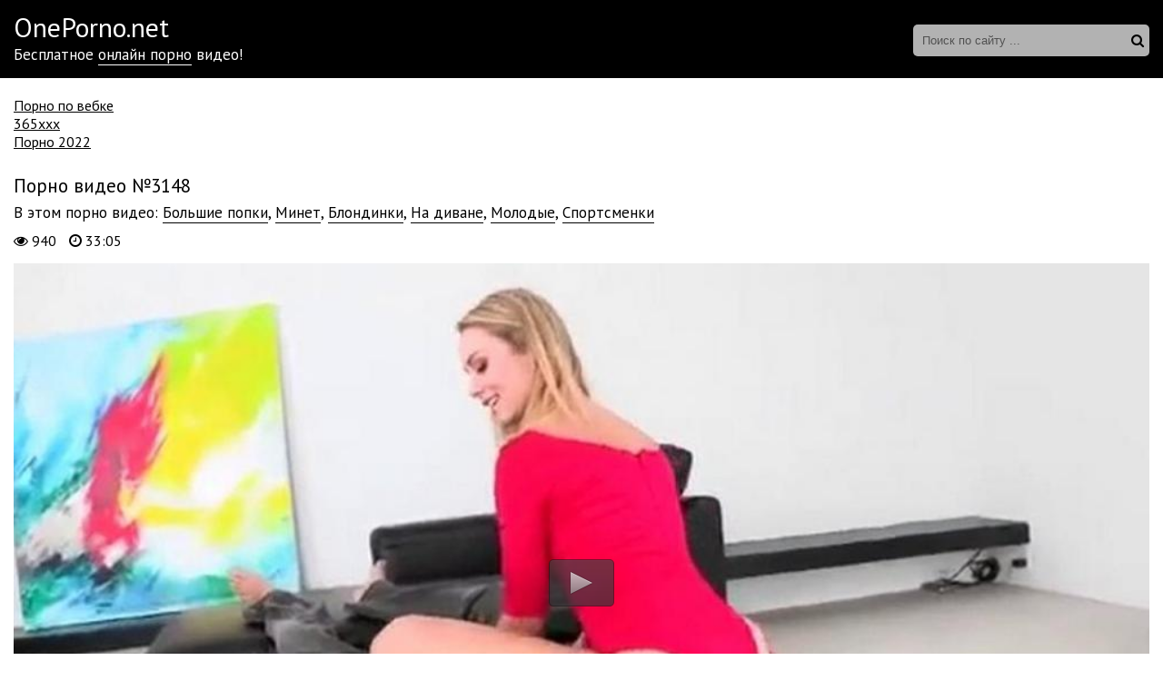

--- FILE ---
content_type: text/html; charset=windows-1251
request_url: http://oneporno.net/3148-video.html
body_size: 8036
content:
<!DOCTYPE html>
<html lang="ru-RU">
<head>
<meta name="viewport" content="width=device-width, initial-scale=1">
<style>body{margin:0;padding:0;font-family:'PT Sans',sans-serif;background:url('/bg.png')}.wp{margin:0 auto;max-width:1420px;box-shadow:0 0 25px 0 #476577;background:#fff}a{transition:0.2s ease;text-decoration:none}a:hover{transition:0.2s ease;opacity:0.7}h1,h2{font-weight:normal;font-size:21px;padding:25px 0 15px 0;margin:0}h3,h4{font-weight:normal;font-size:21px;padding:15px 0;margin:15px 0 0 0}.clr{clear:both}#ptop{padding-top:15px}.gotop{position:fixed;font-size:40px;line-height:40px;right:0;bottom:0;display:block;z-index:9998;display:none;opacity:0.5;text-decoration:none;color:#fff;background:#000;padding-left:10px;padding-right:10px}header{background:#000}.head,.content{max-width:1280px;margin-left:auto;margin-right:auto}.logo{display:block;float:left;color:#fff;padding-top:10px;padding-bottom:15px;font-size:30px}.logo span{display:block;font-size:17px}.logo span a{color:#fff;border-bottom:1px solid #fff}.logo span a:hover{border-bottom:none}.search{float:right;position:relative;opacity:0.7;transition:0.2s ease;padding-top:27px}.search:hover{opacity:1;transition:0.2s ease}.text-search{font-size:13px;width:100%;height:35px;line-height:35px;padding:0 40px 0 10px;background:none;color:#000;border:0;width:210px;background:#fff;border-radius:5px}.search button{font-size:15px;color:#000;border:none;background:none;cursor:pointer;position:absolute;top:26px;right:0;height:35px;line-height:35px}.thumbs{margin-left:-10px;margin-right:-10px}.thumb{width:25%;float:left}.thumb a{display:block;margin:5px 10px 15px 10px;position:relative}.thumb a img{width:100%}.thumb a:hover{opacity:1!important}.thumb a:hover .thumbtime{opacity:1!important;transition:0.2s ease}.thumb a:hover .thumbviews{opacity:1!important;transition:0.2s ease}.thumb a:hover .thumbrating{opacity:1!important;transition:0.2s ease}.thumbtitle{color:#000;overflow:hidden;white-space:nowrap;text-overflow:ellipsis;height:25px;line-height:25px;font-size:17px}.thumb a:hover .thumbtitle{text-decoration:underline}.thumbtime{position:absolute;top:0;right:0;background-color:#000;opacity:0.6;color:#fff;font-size:14px;padding-left:10px;padding-right:10px;line-height:30px;transition:0.2s ease}.thumbviews{position:absolute;top:0;left:0;background-color:#000;opacity:0.6;color:#fff;font-size:14px;padding-left:10px;padding-right:10px;line-height:30px;transition:0.2s ease}.thumbrating{position:absolute;bottom:5px;right:0;background-color:#000;opacity:0.6;color:#fff;font-size:14px;padding-left:10px;padding-right:10px;line-height:30px;transition:0.2s ease}.thumbrating i{padding-left:3px;padding-right:3px}.icon-thumbs-up{color:green}.icon-thumbs-down{color:red}.pages{margin-left:10px;margin-top:10px;text-align:center}.pages span{padding:8px 16px}.pages a{display:inline-block;color:#000;border:3px solid #000;padding:8px 16px;margin:5px}.pages a:hover{background-color:#000;color:#fff}.cat-title-sort{padding-bottom:15px}.cat-title-sort h1{padding-bottom:10px}.videosort{padding-bottom:10px}.sort{color:#202020;padding:0;margin:0}.sort li{display:inline-block;margin-right:5px}.sort li a{font-size:13px;text-decoration:none;color:#fff;background:#000;padding-top:3px;padding-bottom:3px;padding-left:7px;padding-right:7px;opacity:0.6;transition:0.2s linear 0s}.sort li a:hover{opacity:1;transition:0.2s linear 0s}.sort li.asc a:before,.sort li.desc a:before{content:"\f063";font-family:FontAwesome;display:inline-block;margin-right:5px}.sort li.desc a:before{content:"\f062"}.description-main{padding:15px 0 15px 0}.description-main p{margin:0;padding:0}.cats{background:#000;margin-top:20px}.catlist{padding:15px 0;margin:0 auto;max-width:1280px;list-style-type:none}.catlist li{width:19.666%;display:inline-block;padding:0;margin:0}.catlist li a{color:#fff;line-height:30px}.catlist li a:hover{border-bottom:1px solid #fff;opacity:1!important}.videopage h1{margin-bottom:5px;padding-bottom:0}.videopage-cats{font-size:17px;margin-bottom:10px}.videopage-cats a{color:#000;border-bottom:1px solid #000}.videopage-cats a:hover{border-bottom:none}.videopage-info{margin-bottom:15px}.videopage-info i+i{margin-left:10px}.videoinfo{padding-top:7px;padding-bottom:25px}.videoinfo-rating{float:left;border:1px solid #e9e9e9}.videoinfo-rating a{background:#e9e9e9;padding-top:10px;padding-bottom:10px;padding-left:15px;padding-right:15px;display:inline-block}.videoinfo-rating a i{font-size:20px}.videoinfo-rating span{display:inline-block;padding:0 3px}.videoinfo-download{float:right;border:1px solid #e9e9e9}.videoinfo-download span{background:#e9e9e9;padding-top:10px;padding-bottom:10px;padding-right:15px;padding-left:15px;margin:-3px -15px -3px 5px;display:inline-block}.videoinfo-download a{display:inline-block;color:#000;padding:3px 15px 3px 0}.videoinfo-download a i{padding-left:15px;padding-top:10px;padding-bottom:9px;display:inline-block}html *{max-height:999999px}.ui-dialog{display:none!important}#loading-layer{display:block !important;background-color:#000;background-color:rgba(0,0,0,0.5);z-index:8888 !important;position:fixed;top:0;left:0;right:0;bottom:0;width:100%;height:100%;text-indent:-9999px;overflow:hidden;white-space:nowrap}#loading-layer:before,#loading-layer:after{content:"";border-radius:50%;background-color:#7db625;position:absolute;left:50%;top:50%}#loading-layer:before{width:100px;height:100px;margin:-50px 0 0 -50px}#loading-layer:after{width:40px;height:40px;background-color:#cd3560;margin:-20px 0 0 -20px}#loading-layer:before{animation:load1 1s infinite ease}#loading-layer:after{animation:load2 1s infinite -0.32s ease}@keyframes load1{0%,80%,100%{transform:scale(1,1)}40%{transform:scale(.6,.6)}}@keyframes load2{0%,80%,100%{transform:scale(1,1)}40%{transform:scale(.5,.5)}}@media screen and (max-width:1320px){.catlist li{width:24.666%}.head,.content,.catlist{padding-left:15px;padding-right:15px}}@media screen and (max-width:1000px){.catlist li{width:33%}.thumb{width:33.333%}}@media screen and (max-width:900px){.catlist li{width:32%}.thumb{width:50%}}@media screen and (max-width:800px){.catlist li{width:49.5%}.head{padding-left:0;padding-right:0}header{height:auto}.logo{float:none;text-align:center;padding-top:10px}.search{float:none;margin-left:auto;margin-right:auto;width:260px;padding-top:0;padding-bottom:10px}.search button{top:0}}@media screen and (max-width:500px){.thumb{width:100%}.videoinfo-rating{float:none;display:inline-block;margin-bottom:11px}.videoinfo-download{float:none;display:inline-block}h1,h2{font-size:18px}.videopage p{font-size:13px}}@media screen and (max-width:480px){.catlist li{width:99%}.videosort{display:none}}@media screen and (max-width:350px){.logo{display:none}.search{padding-top:5px}.search button{top:5px}.videoinfo-download{font-size:13px}}@media screen and (max-width:300px){.videoinfo-download{display:none}.search{width:200px}.text-search{width:150px}h1,h2{font-size:16px}}.content-information{display:inline-block;margin:0 10px 15px 10px;font-size:17px;width:calc(100% - 20px)}.content-information a{color:#000;border-bottom:1px solid #000}.boks{padding-top:20px}.boks a{color:#000;text-decoration:underline}</style>
<meta http-equiv="Content-Type" content="text/html; charset=windows-1251" />
<title>Смотреть онлайн порно ролик №3148</title>
<link rel="canonical" href="http://oneporno.net/3148-video.html" />
</head>
<body>
<div class="wp">
<header>
<div class="head">
<div class="logo">OnePorno.net <span>Бесплатное <a href="/">онлайн порно</a> видео!</span></div>
<div class="search">
<form method="post" name="searchform" action="">
<input type="hidden" value="search" name="do">
<input type="hidden" value="search" name="subaction">
<input class="text-search" type="text" name="story" autocomplete="off" placeholder="Поиск по сайту ...">
<button><i class="icon-search"></i></button>
</form>
</div>
<div class="clr"></div>
</div>
</header>
<div class="content">
<div class="boks">
			<a href="https://rusoska.com/webcam">Порно по вебке</a><br>
			<a href="http://pizdenka.club/tags/365xxx/">365xxx</a><br>
			<a href="http://yaebal.net/pornushka">Порно 2022</a><br></div>


<div class="videopage" itemprop="video" itemscope itemtype="http://schema.org/VideoObject">
<link itemprop="url" href="http://oneporno.net/3148-video.html">
<meta itemprop="isFamilyFriendly" content="False">
<meta itemprop="uploadDate" content="2014-10-14" />
<meta itemprop="thumbnailUrl" content="http://oneporno.net/thumbs/310x168/3148.0.jpg" />
<span itemprop="thumbnail" itemscope itemtype="http://schema.org/ImageObject">
	<link itemprop="contentUrl" href="http://oneporno.net/thumbs/310x168/3148.0.jpg">
	<meta itemprop="width" content="310">
	<meta itemprop="height" content="168">
</span>
<meta itemprop="interactionCount" content="UserViews:940">
<meta itemprop="duration" content="PT33M05S">
<h1 itemprop="name">Порно видео №3148</h1>
<div class="videopage-cats" itemprop="description">В этом порно видео: <a href="http://oneporno.net/bolshie-popki/"><span itemprop="genre">Большие попки</span></a>, <a href="http://oneporno.net/minet/"><span itemprop="genre">Минет</span></a>, <a href="http://oneporno.net/blondinki/"><span itemprop="genre">Блондинки</span></a>, <a href="http://oneporno.net/na-divane/"><span itemprop="genre">На диване</span></a>, <a href="http://oneporno.net/molodye/"><span itemprop="genre">Молодые</span></a>, <a href="http://oneporno.net/sportsmenki/"><span itemprop="genre">Спортсменки</span></a></div>
<div class="videopage-info"><i class="icon-eye-open"></i> 940 <i class="icon-time"></i> 33:05</div>
<div class="videoplayer">
<script src="/player.js"></script>
<div id="videoplayer">Загрузка видеоролика...</div>
<script type="text/javascript">
jwplayer("videoplayer").setup({
file: "/video/aHR0cDovL3MwLnZpZHNjZG4uY29tLzMvMTAwMC8zMTQ4Lm1wNA==.mp4",
image: "http://oneporno.net/thumbs/1000x562/3148.0.jpg",
streamer: "lighttpd",
aspectratio: "16:9",
width: "100%",
stretching: "fill",
startparam: "start",
   });
</script>
</div>
<div class="videoinfo">
<div class="videoinfo-rating"><a href="#" onclick="doRate('plus', '3148'); return false;" ><i class="icon-thumbs-up"></i></a> <span><span id="ratig-layer-3148" class="ignore-select"><span class="ratingtypeplusminus ignore-select ratingzero" >0</span></span></span> <a href="#" onclick="doRate('minus', '3148'); return false;" ><i class="icon-thumbs-down"></i></a></div>
<div class="videoinfo-download"><a rel="nofollow" href="/video/aHR0cDovL3MwLnZpZHNjZG4uY29tLzMvMTAwMC8zMTQ4Lm1wNA==.mp4" target="_blank" download><i class="icon-download-alt"></i> Скачать ролик <span>204.34 Мб</span></a></div>
<div class="clr"></div>
</div>
</div>
<h2>Советуем посмотреть</h2>
<div class="thumbs">
<div class="thumb">
<a href="http://oneporno.net/4808-video.html">
<img src="/thumbs/310x168/4808.0.jpg" id="[4808]" alt="Порно #4808 - Минет, Мастурбация, Блондинки, На диване, Молодые, Красивый секс">
<div class="thumbtime"><i class="icon-time"></i> 37:26</div>
<div class="thumbviews"><i class="icon-eye-open"></i> 1090</div>
<div class="thumbrating"><i class="icon-thumbs-up"></i> <span id="ratig-layer-4808" class="ignore-select"><span class="ratingtypeplusminus ignore-select ratingzero" >0</span></span> <i class="icon-thumbs-down"></i></div>
</a>
</div>
<div class="thumb">
<a href="http://oneporno.net/4773-video.html">
<img src="/thumbs/310x168/4773.0.jpg" id="[4773]" alt="Порно #4773 - Минет, Анал, Блондинки, На диване, Красивый секс, Аппетитные, Классный секс">
<div class="thumbtime"><i class="icon-time"></i> 37:30</div>
<div class="thumbviews"><i class="icon-eye-open"></i> 1093</div>
<div class="thumbrating"><i class="icon-thumbs-up"></i> <span id="ratig-layer-4773" class="ignore-select"><span class="ratingtypeplusminus ignore-select ratingzero" >0</span></span> <i class="icon-thumbs-down"></i></div>
</a>
</div>
<div class="thumb">
<a href="http://oneporno.net/4602-video.html">
<img src="/thumbs/310x168/4602.0.jpg" id="[4602]" alt="Порно #4602 - Большие попки, Минет, Блондинки, На диване, Опытные, Стройные девушки">
<div class="thumbtime"><i class="icon-time"></i> 37:58</div>
<div class="thumbviews"><i class="icon-eye-open"></i> 988</div>
<div class="thumbrating"><i class="icon-thumbs-up"></i> <span id="ratig-layer-4602" class="ignore-select"><span class="ratingtypeplusminus ignore-select ratingzero" >0</span></span> <i class="icon-thumbs-down"></i></div>
</a>
</div>
<div class="thumb">
<a href="http://oneporno.net/4551-video.html">
<img src="/thumbs/310x168/4551.0.jpg" id="[4551]" alt="Порно #4551 - Минет, Мастурбация, Блондинки, На диване, Зрелые">
<div class="thumbtime"><i class="icon-time"></i> 32:10</div>
<div class="thumbviews"><i class="icon-eye-open"></i> 1016</div>
<div class="thumbrating"><i class="icon-thumbs-up"></i> <span id="ratig-layer-4551" class="ignore-select"><span class="ratingtypeplusminus ignore-select ratingzero" >0</span></span> <i class="icon-thumbs-down"></i></div>
</a>
</div>
<div class="thumb">
<a href="http://oneporno.net/4478-video.html">
<img src="/thumbs/310x168/4478.0.jpg" id="[4478]" alt="Порно #4478 - Минет, Блондинки, На диване, Секси, Жесть">
<div class="thumbtime"><i class="icon-time"></i> 39:39</div>
<div class="thumbviews"><i class="icon-eye-open"></i> 1037</div>
<div class="thumbrating"><i class="icon-thumbs-up"></i> <span id="ratig-layer-4478" class="ignore-select"><span class="ratingtypeplusminus ignore-select ratingzero" >0</span></span> <i class="icon-thumbs-down"></i></div>
</a>
</div>
<div class="thumb">
<a href="http://oneporno.net/4460-video.html">
<img src="/thumbs/310x168/4460.0.jpg" id="[4460]" alt="Порно #4460 - Минет, Анал, Блондинки, На диване, Секси">
<div class="thumbtime"><i class="icon-time"></i> 44:34</div>
<div class="thumbviews"><i class="icon-eye-open"></i> 961</div>
<div class="thumbrating"><i class="icon-thumbs-up"></i> <span id="ratig-layer-4460" class="ignore-select"><span class="ratingtypeplusminus ignore-select ratingzero" >0</span></span> <i class="icon-thumbs-down"></i></div>
</a>
</div>
<div class="thumb">
<a href="http://oneporno.net/4295-video.html">
<img src="/thumbs/310x168/4295.0.jpg" id="[4295]" alt="Порно #4295 - Минет, Мастурбация, Блондинки, На диване, Молодые">
<div class="thumbtime"><i class="icon-time"></i> 36:40</div>
<div class="thumbviews"><i class="icon-eye-open"></i> 961</div>
<div class="thumbrating"><i class="icon-thumbs-up"></i> <span id="ratig-layer-4295" class="ignore-select"><span class="ratingtypeplusminus ignore-select ratingzero" >0</span></span> <i class="icon-thumbs-down"></i></div>
</a>
</div>
<div class="thumb">
<a href="http://oneporno.net/4241-video.html">
<img src="/thumbs/310x168/4241.0.jpg" id="[4241]" alt="Порно #4241 - Минет, Сучки, Стройные девушки, Молодые, Красивый секс">
<div class="thumbtime"><i class="icon-time"></i> 22:52</div>
<div class="thumbviews"><i class="icon-eye-open"></i> 1160</div>
<div class="thumbrating"><i class="icon-thumbs-up"></i> <span id="ratig-layer-4241" class="ignore-select"><span class="ratingtypeplusminus ignore-select ratingzero" >0</span></span> <i class="icon-thumbs-down"></i></div>
</a>
</div>
<div class="thumb">
<a href="http://oneporno.net/4223-video.html">
<img src="/thumbs/310x168/4223.0.jpg" id="[4223]" alt="Порно #4223 - Брюнетки, Минет, Спортсменки, Стройные девушки, Худенькие">
<div class="thumbtime"><i class="icon-time"></i> 33:57</div>
<div class="thumbviews"><i class="icon-eye-open"></i> 1090</div>
<div class="thumbrating"><i class="icon-thumbs-up"></i> <span id="ratig-layer-4223" class="ignore-select"><span class="ratingtypeplusminus ignore-select ratingplus" >+1</span></span> <i class="icon-thumbs-down"></i></div>
</a>
</div>
<div class="thumb">
<a href="http://oneporno.net/4034-video.html">
<img src="/thumbs/310x168/4034.0.jpg" id="[4034]" alt="Порно #4034 - Брюнетки, Минет, Мастурбация, На диване, Толстушки">
<div class="thumbtime"><i class="icon-time"></i> 46:42</div>
<div class="thumbviews"><i class="icon-eye-open"></i> 995</div>
<div class="thumbrating"><i class="icon-thumbs-up"></i> <span id="ratig-layer-4034" class="ignore-select"><span class="ratingtypeplusminus ignore-select ratingzero" >0</span></span> <i class="icon-thumbs-down"></i></div>
</a>
</div>
<div class="thumb">
<a href="http://oneporno.net/3834-video.html">
<img src="/thumbs/310x168/3834.0.jpg" id="[3834]" alt="Порно #3834 - Большие попки, Минет, Красотки, Татуированные, Стройные девушки, Межрассовый секс">
<div class="thumbtime"><i class="icon-time"></i> 32:28</div>
<div class="thumbviews"><i class="icon-eye-open"></i> 890</div>
<div class="thumbrating"><i class="icon-thumbs-up"></i> <span id="ratig-layer-3834" class="ignore-select"><span class="ratingtypeplusminus ignore-select ratingzero" >0</span></span> <i class="icon-thumbs-down"></i></div>
</a>
</div>
<div class="thumb">
<a href="http://oneporno.net/3806-video.html">
<img src="/thumbs/310x168/3806.0.jpg" id="[3806]" alt="Порно #3806 - Минет, Мастурбация, Негритянки, Тренер, Спортсменки, Аппетитные, Межрассовый секс">
<div class="thumbtime"><i class="icon-time"></i> 32:47</div>
<div class="thumbviews"><i class="icon-eye-open"></i> 957</div>
<div class="thumbrating"><i class="icon-thumbs-up"></i> <span id="ratig-layer-3806" class="ignore-select"><span class="ratingtypeplusminus ignore-select ratingzero" >0</span></span> <i class="icon-thumbs-down"></i></div>
</a>
</div>
<div class="thumb">
<a href="http://oneporno.net/3805-video.html">
<img src="/thumbs/310x168/3805.0.jpg" id="[3805]" alt="Порно #3805 - Минет, Мастурбация, Блондинки, Секси, Домашний секс">
<div class="thumbtime"><i class="icon-time"></i> 22:24</div>
<div class="thumbviews"><i class="icon-eye-open"></i> 1053</div>
<div class="thumbrating"><i class="icon-thumbs-up"></i> <span id="ratig-layer-3805" class="ignore-select"><span class="ratingtypeplusminus ignore-select ratingzero" >0</span></span> <i class="icon-thumbs-down"></i></div>
</a>
</div>
<div class="thumb">
<a href="http://oneporno.net/3749-video.html">
<img src="/thumbs/310x168/3749.0.jpg" id="[3749]" alt="Порно #3749 - Большие попки, Минет, Толстушки, Межрассовый секс">
<div class="thumbtime"><i class="icon-time"></i> 35:48</div>
<div class="thumbviews"><i class="icon-eye-open"></i> 961</div>
<div class="thumbrating"><i class="icon-thumbs-up"></i> <span id="ratig-layer-3749" class="ignore-select"><span class="ratingtypeplusminus ignore-select ratingzero" >0</span></span> <i class="icon-thumbs-down"></i></div>
</a>
</div>
<div class="thumb">
<a href="http://oneporno.net/3671-video.html">
<img src="/thumbs/310x168/3671.0.jpg" id="[3671]" alt="Порно #3671 - Брюнетки, Большие попки, Минет, Анал, Молодые, Милашки">
<div class="thumbtime"><i class="icon-time"></i> 30:12</div>
<div class="thumbviews"><i class="icon-eye-open"></i> 1009</div>
<div class="thumbrating"><i class="icon-thumbs-up"></i> <span id="ratig-layer-3671" class="ignore-select"><span class="ratingtypeplusminus ignore-select ratingzero" >0</span></span> <i class="icon-thumbs-down"></i></div>
</a>
</div>
<div class="thumb">
<a href="http://oneporno.net/3627-video.html">
<img src="/thumbs/310x168/3627.0.jpg" id="[3627]" alt="Порно #3627 - Минет, Мастурбация, Блондинки, В чулках, Красивый секс">
<div class="thumbtime"><i class="icon-time"></i> 50:38</div>
<div class="thumbviews"><i class="icon-eye-open"></i> 903</div>
<div class="thumbrating"><i class="icon-thumbs-up"></i> <span id="ratig-layer-3627" class="ignore-select"><span class="ratingtypeplusminus ignore-select ratingzero" >0</span></span> <i class="icon-thumbs-down"></i></div>
</a>
</div>
<div class="thumb">
<a href="http://oneporno.net/3549-video.html">
<img src="/thumbs/310x168/3549.0.jpg" id="[3549]" alt="Порно #3549 - Большие попки, Минет, Блондинки, На диване, Секси">
<div class="thumbtime"><i class="icon-time"></i> 38:29</div>
<div class="thumbviews"><i class="icon-eye-open"></i> 940</div>
<div class="thumbrating"><i class="icon-thumbs-up"></i> <span id="ratig-layer-3549" class="ignore-select"><span class="ratingtypeplusminus ignore-select ratingzero" >0</span></span> <i class="icon-thumbs-down"></i></div>
</a>
</div>
<div class="thumb">
<a href="http://oneporno.net/3201-video.html">
<img src="/thumbs/310x168/3201.0.jpg" id="[3201]" alt="Порно #3201 - Большие попки, Минет, Мастурбация, Блондинки, Жесть, На диване, Секси">
<div class="thumbtime"><i class="icon-time"></i> 32:11</div>
<div class="thumbviews"><i class="icon-eye-open"></i> 969</div>
<div class="thumbrating"><i class="icon-thumbs-up"></i> <span id="ratig-layer-3201" class="ignore-select"><span class="ratingtypeplusminus ignore-select ratingzero" >0</span></span> <i class="icon-thumbs-down"></i></div>
</a>
</div>
<div class="thumb">
<a href="http://oneporno.net/2663-video.html">
<img src="/thumbs/310x168/2663.0.jpg" id="[2663]" alt="Порно #2663 - Брюнетки, Большие попки, Минет, Анал, Мастурбация, На диване, Молодые, Жесть">
<div class="thumbtime"><i class="icon-time"></i> 44:06</div>
<div class="thumbviews"><i class="icon-eye-open"></i> 965</div>
<div class="thumbrating"><i class="icon-thumbs-up"></i> <span id="ratig-layer-2663" class="ignore-select"><span class="ratingtypeplusminus ignore-select ratingzero" >0</span></span> <i class="icon-thumbs-down"></i></div>
</a>
</div>
<div class="thumb">
<a href="http://oneporno.net/1245-video.html">
<img src="/thumbs/310x168/1245.0.jpg" id="[1245]" alt="Порно #1245 - Брюнетки, Большие попки, Минет, На кровати, Латинки, Секси">
<div class="thumbtime"><i class="icon-time"></i> 29:31</div>
<div class="thumbviews"><i class="icon-eye-open"></i> 941</div>
<div class="thumbrating"><i class="icon-thumbs-up"></i> <span id="ratig-layer-1245" class="ignore-select"><span class="ratingtypeplusminus ignore-select ratingzero" >0</span></span> <i class="icon-thumbs-down"></i></div>
</a>
</div>
<div class="thumb">
<a href="http://oneporno.net/858-video.html">
<img src="/thumbs/310x168/858.0.jpg" id="[858]" alt="Порно #858 - Большие попки, Минет, Блондинки, Мускулистые, Молодые, Милашки, Стройные девушки">
<div class="thumbtime"><i class="icon-time"></i> 41:09</div>
<div class="thumbviews"><i class="icon-eye-open"></i> 983</div>
<div class="thumbrating"><i class="icon-thumbs-up"></i> <span id="ratig-layer-858" class="ignore-select"><span class="ratingtypeplusminus ignore-select ratingzero" >0</span></span> <i class="icon-thumbs-down"></i></div>
</a>
</div>
<div class="thumb">
<a href="http://oneporno.net/639-video.html">
<img src="/thumbs/310x168/639.0.jpg" id="[639]" alt="Порно #639 - Минет, Мастурбация, Блондинки, На диване, Татуированные">
<div class="thumbtime"><i class="icon-time"></i> 36:20</div>
<div class="thumbviews"><i class="icon-eye-open"></i> 924</div>
<div class="thumbrating"><i class="icon-thumbs-up"></i> <span id="ratig-layer-639" class="ignore-select"><span class="ratingtypeplusminus ignore-select ratingzero" >0</span></span> <i class="icon-thumbs-down"></i></div>
</a>
</div>
<div class="thumb">
<a href="http://oneporno.net/19-video.html">
<img src="/thumbs/310x168/19.0.jpg" id="[19]" alt="Порно #19 - Анал, Большие попки, Брюнетки, Из попы в рот, Молодые, Натуральные сиськи, Тренер, Спортсменки">
<div class="thumbtime"><i class="icon-time"></i> 36:10</div>
<div class="thumbviews"><i class="icon-eye-open"></i> 1250</div>
<div class="thumbrating"><i class="icon-thumbs-up"></i> <span id="ratig-layer-19" class="ignore-select"><span class="ratingtypeplusminus ignore-select ratingzero" >0</span></span> <i class="icon-thumbs-down"></i></div>
</a>
</div>
<div class="thumb">
<a href="http://oneporno.net/9-video.html">
<img src="/thumbs/310x168/9.0.jpg" id="[9]" alt="Порно #9 - Анал, Блондинки, Девушки в униформе, Красивые ножки, Молодые, Милашки">
<div class="thumbtime"><i class="icon-time"></i> 33:06</div>
<div class="thumbviews"><i class="icon-eye-open"></i> 1023</div>
<div class="thumbrating"><i class="icon-thumbs-up"></i> <span id="ratig-layer-9" class="ignore-select"><span class="ratingtypeplusminus ignore-select ratingzero" >0</span></span> <i class="icon-thumbs-down"></i></div>
</a>
</div>
<div class="clr"></div>
</div>


</div>
<div class="cats">
<ul class="catlist">

<li><a href="/aziatki/">Азиатки</a></li>
<li><a href="/anal/">Анал</a></li>
<li><a href="/appetitnye/">Аппетитные</a></li>
<li><a href="/bezumnyy-seks/">Безумный секс</a></li>
<li><a href="/bogachi/">Богачи</a></li>
<li><a href="/bolshie-siski/">Большие сиськи</a></li>
<li><a href="/bolshie-chleny/">Большие члены</a></li>
<li><a href="/britye-kiski/">Бритые киски</a></li>
<li><a href="/bryunetki/">Брюнетки</a></li>
<li><a href="/v-basseyne/">В бассейне</a></li>
<li><a href="/v-klube/">В клубе</a></li>
<li><a href="/v-mashine/">В машине</a></li>
<li><a href="/v-nizhnem-bele/">В нижнем белье</a></li>
<li><a href="/v-ochkah/">В очках</a></li>
<li><a href="/v-chulkah/">В чулках</a></li>
<li><a href="/vzroslye-damochki/">Взрослые дамочки</a></li>
<li><a href="/vozbuzhdennye/">Возбужденные</a></li>
<li><a href="/volosatye/">Волосатые</a></li>
<li><a href="/vtroem/">Втроем</a></li>
<li><a href="/gibkie-devushki/">Гибкие девушки</a></li>
<li><a href="/gimnastki/">Гимнастки</a></li>
<li><a href="/goryachiy-seks/">Горячий секс</a></li>
<li><a href="/gruppovoy-seks/">Групповой секс</a></li>
<li><a href="/davalki/">Давалки</a></li>
<li><a href="/dvoynoe-proniknovenie/">Двойное проникновение</a></li>
<li><a href="/devushki-v-uniforme/">Девушки в униформе</a></li>
<li><a href="/dlinnovolosye/">Длинноволосые</a></li>
<li><a href="/dlinnye-nozhki/">Длинные ножки</a></li>
<li><a href="/domashniy-seks/">Домашний секс</a></li>
<li><a href="/doch/">Дочь</a></li>
<li><a href="/drochka/">Дрочка</a></li>
<li><a href="/zharkiy-seks/">Жаркий секс</a></li>
<li><a href="/zhest/">Жесть</a></li>
<li><a href="/zhopastye-devki/">Жопастые девки</a></li>
<li><a href="/za-dengi/">За деньги</a></li>
<li><a href="/zagorelye-devushki/">Загорелые девушки</a></li>
<li><a href="/zrelye/">Зрелые</a></li>
<li><a href="/igrushki/">Игрушки</a></li>
<li><a href="/iz-popy-v-rot/">Из попы в рот</a></li>
<li><a href="/klassicheskiy-seks/">Классический секс</a></li>
<li><a href="/klassnyy-seks/">Классный секс</a></li>
<li><a href="/klient/">Клиент</a></li>
<li><a href="/konchayuschie/">Кончающие</a></li>
<li><a href="/krasivye-nozhki/">Красивые ножки</a></li>
<li><a href="/krasivyy-seks/">Красивый секс</a></li>
<li><a href="/krasotki/">Красотки</a></li>
<li><a href="/kunilingus/">Кунилингус</a></li>
<li><a href="/kurvy/">Курвы</a></li>
<li><a href="/latinki/">Латинки</a></li>
<li><a href="/lesbiyanki/">Лесбиянки</a></li>
<li><a href="/lyubovniki/">Любовники</a></li>
<li><a href="/malenkie-siski/">Маленькие сиськи</a></li>
<li><a href="/mamochki/">Мамочки</a></li>
<li><a href="/massazh/">Массаж</a></li>
<li><a href="/masturbaciya/">Мастурбация</a></li>
<li><a href="/mezhrassovyy-seks/">Межрассовый секс</a></li>
<li><a href="/milashki/">Милашки</a></li>
<li><a href="/mokrye-kiski/">Мокрые киски</a></li>
<li><a href="/mulatki/">Мулатки</a></li>
<li><a href="/muskulistye/">Мускулистые</a></li>
<li><a href="/na-krovati/">На кровати</a></li>
<li><a href="/na-kuhne/">На кухне</a></li>
<li><a href="/na-prirode/">На природе</a></li>
<li><a href="/na-stole/">На столе</a></li>
<li><a href="/na-ulice/">На улице</a></li>
<li><a href="/naturalnye-siski/">Натуральные сиськи</a></li>
<li><a href="/negrityanki/">Негритянки</a></li>
<li><a href="/negry/">Негры</a></li>
<li><a href="/nezhnyy-seks/">Нежный секс</a></li>
<li><a href="/nenasytnye/">Ненасытные</a></li>
<li><a href="/obvisshie-siski/">Обвисшие сиськи</a></li>
<li><a href="/opytnye/">Опытные</a></li>
<li><a href="/oralnyy-seks/">Оральный секс</a></li>
<li><a href="/orgii/">Оргии</a></li>
<li><a href="/popki/">Попки</a></li>
<li><a href="/pohotlivye/">Похотливые</a></li>
<li><a href="/razvrat/">Разврат</a></li>
<li><a href="/ryzhie/">Рыжие</a></li>
<li><a href="/s-neznakomcem/">С незнакомцем</a></li>
<li><a href="/sekretarshi/">Секретарши</a></li>
<li><a href="/seksi/">Секси</a></li>
<li><a href="/siskastye/">Сиськастые</a></li>
<li><a href="/skvirt/">Сквирт</a></li>
<li><a href="/sosedi/">Соседи</a></li>
<li><a href="/sperma-na-lice/">Сперма на лице</a></li>
<li><a href="/strast/">Страсть</a></li>
<li><a href="/stroynye-devushki/">Стройные девушки</a></li>
<li><a href="/studenty/">Студенты</a></li>
<li><a href="/suchki/">Сучки</a></li>
<li><a href="/tatuirovannye/">Татуированные</a></li>
<li><a href="/tolstushki/">Толстушки</a></li>
<li><a href="/transy/">Трансы</a></li>
<li><a href="/trener/">Тренер</a></li>
<li><a href="/uchilki/">Училки</a></li>
<li><a href="/hudenkie/">Худенькие</a></li>
<li><a href="/shatenki/">Шатенки</a></li>
<li><a href="/shikarnye-devushki/">Шикарные девушки</a></li>
<li><a href="/shkolnicy/">Школьницы</a></li>
<li><a href="/shlyuhi/">Шлюхи</a></li>

</ul>
</div>
</div>
<script src="/engine/classes/js/jquery.js"></script>
<script src="/engine/classes/js/jqueryui.js"></script>
<script src="/engine/classes/js/dle_js.js"></script>
<link media="screen" href="/engine/editor/css/default.css" type="text/css" rel="stylesheet" />
<script>
    $(document).ready(function() {
        $("head").append("<link rel='stylesheet' href='https://fonts.googleapis.com/css?family=PT+Sans:400,400i,700,700i&amp;subset=cyrillic,cyrillic-ext,latin-ext'>","<link rel='stylesheet' href='/font-awesome/css/font-awesome.css'>");
    });
</script>
<script>
$(document).ready(function(){
	var cycle
	$('.thumb img').hover(function() {
		var maxArray = $(this).attr("id").match(/max\[(\d*)\]/i)
		if(maxArray) {
			var max = maxArray[1]
		} else {
			var max = 5
		}
		function plusone() {
			$(o).attr("src", $(o).attr("src").replace(/(\d*?).jpg/i, function (str, p1) {
				var p = Number(p1)
				if (p >= max) {
					return "0.jpg"
				} else {
					p++;
					return p + ".jpg"
				}
			}));
		}
		/*
		var o = $("<img>")
		$(o).attr("src", $(this).attr("src"));
		for (var i = 1; i <= max; i++) {
			plusone();
			$(o).attr("src", $(o).attr("src")).load();
		}
		*/
		o = this
		/* plusone(); */
		cycle = setInterval(plusone, 600);
	}, function() {
		clearInterval(cycle);
	});
});
</script>
<script>
$(document).ready(function(){    
    var showgotop=300;
    $('body').append('<a href="#" class="gotop" title="Наверх" rel="nofollow"><span class="icon-chevron-up"></span></a>');
    var s=$('.gotop');          
	$(document).scroll(function(){   
        var st=$(document).scrollTop();
        if(st<showgotop)
           s.fadeOut(400);
        else
            s.fadeIn(300);
    });   
	$('.gotop').click(function(){
	$('html, body').animate({ scrollTop : 0 }, 'slow');
	return false;
	});
});
</script>
<script>
<!--
var dle_root       = '/';
var dle_admin      = '';
var dle_login_hash = '';
var dle_group      = 5;
var dle_skin       = 'Default';
var dle_wysiwyg    = '1';
var quick_wysiwyg  = '1';
var dle_act_lang   = ["Да", "Нет", "Ввод", "Отмена", "Сохранить", "Удалить", "Загрузка. Пожалуйста, подождите..."];
var menu_short     = 'Быстрое редактирование';
var menu_full      = 'Полное редактирование';
var menu_profile   = 'Просмотр профиля';
var menu_send      = 'Отправить сообщение';
var menu_uedit     = 'Админцентр';
var dle_info       = 'Информация';
var dle_confirm    = 'Подтверждение';
var dle_prompt     = 'Ввод информации';
var dle_req_field  = 'Заполните все необходимые поля';
var dle_del_agree  = 'Вы действительно хотите удалить? Данное действие невозможно будет отменить';
var dle_spam_agree = 'Вы действительно хотите отметить пользователя как спамера? Это приведёт к удалению всех его комментариев';
var dle_complaint  = 'Укажите текст Вашей жалобы для администрации:';
var dle_big_text   = 'Выделен слишком большой участок текста.';
var dle_orfo_title = 'Укажите комментарий для администрации к найденной ошибке на странице';
var dle_p_send     = 'Отправить';
var dle_p_send_ok  = 'Уведомление успешно отправлено';
var dle_save_ok    = 'Изменения успешно сохранены. Обновить страницу?';
var dle_reply_title= 'Ответ на комментарий';
var dle_tree_comm  = '0';
var dle_del_news   = 'Удалить статью';
var allow_dle_delete_news   = false;

//-->
</script>
<!--LiveInternet counter--><script><!--
new Image().src = "//counter.yadro.ru/hit?r"+
escape(document.referrer)+((typeof(screen)=="undefined")?"":
";s"+screen.width+"*"+screen.height+"*"+(screen.colorDepth?
screen.colorDepth:screen.pixelDepth))+";u"+escape(document.URL)+
";h"+escape(document.title.substring(0,80))+
";"+Math.random();//--></script><!--/LiveInternet-->
<script defer src="https://static.cloudflareinsights.com/beacon.min.js/vcd15cbe7772f49c399c6a5babf22c1241717689176015" integrity="sha512-ZpsOmlRQV6y907TI0dKBHq9Md29nnaEIPlkf84rnaERnq6zvWvPUqr2ft8M1aS28oN72PdrCzSjY4U6VaAw1EQ==" data-cf-beacon='{"version":"2024.11.0","token":"20a39c5d98614085985ce5298796b864","r":1,"server_timing":{"name":{"cfCacheStatus":true,"cfEdge":true,"cfExtPri":true,"cfL4":true,"cfOrigin":true,"cfSpeedBrain":true},"location_startswith":null}}' crossorigin="anonymous"></script>
</body>
</html>